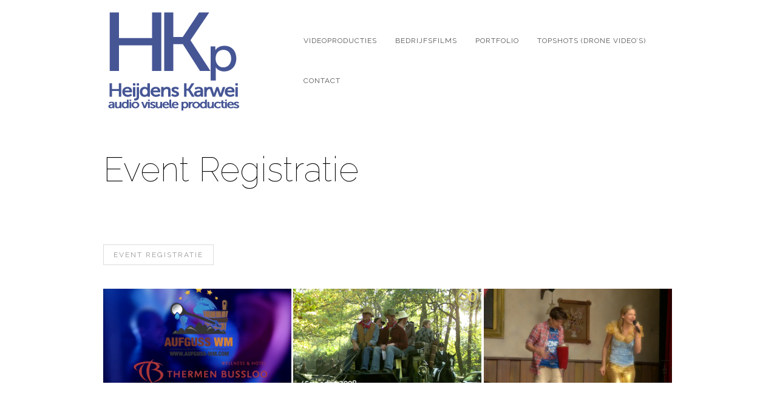

--- FILE ---
content_type: text/html; charset=UTF-8
request_url: https://heijdenskarwei.nl/filter/event-registratie/
body_size: 11981
content:
<!DOCTYPE html>
<!--[if lt IE 7 ]><html class="ie ie6" lang="lang="nl""> <![endif]-->
<!--[if IE 7 ]><html class="ie ie7" lang="lang="nl""> <![endif]-->
<!--[if IE 8 ]><html class="ie ie8" lang="lang="nl""> <![endif]-->
<!--[if (gte IE 9)|!(IE)]><!-->
<html lang="nl" class="no-js">
<!--<![endif]-->
<head>

<!-- Basic Page Needs
  ================================================== -->
<meta http-equiv="Content-Type" content="text/html; charset=UTF-8" />


<title>
Event Registratie Archieven | Heijdens karwei audio visueelHeijdens karwei audio visueel</title>


    <!-- Embed Google Web Fonts Via API -->
    <script type='text/javascript'>
          WebFontConfig = {
            google: { families: [ "Raleway:400", "Raleway:100", "Raleway:300", "Raleway:300", "Raleway:700", "Raleway:300", "Raleway:700", "Raleway:400" ] }   };
          (function() {
            var wf = document.createElement('script');
            wf.src = ('https:' == document.location.protocol ? 'https' : 'http') +
                '://ajax.googleapis.com/ajax/libs/webfont/1/webfont.js';
            wf.type = 'text/javascript';
            wf.async = 'true';
            var s = document.getElementsByTagName('script')[0];
            s.parentNode.insertBefore(wf, s);
          })();
    </script>
<!-- Theme Stylesheet
  ================================================== -->
<link href="https://heijdenskarwei.nl/wp-content/themes/gridstack/style.css?ver=1.09" rel="stylesheet" type="text/css" media="all" />

<!-- Mobile Specific Metas
  ================================================== -->
<meta name="viewport" content="width=device-width, initial-scale=1, maximum-scale=1"/>

<meta name='robots' content='index, follow, max-image-preview:large, max-snippet:-1, max-video-preview:-1' />

	<!-- This site is optimized with the Yoast SEO plugin v20.1 - https://yoast.com/wordpress/plugins/seo/ -->
	<link rel="canonical" href="https://heijdenskarwei.nl/filter/event-registratie/" />
	<meta property="og:locale" content="nl_NL" />
	<meta property="og:type" content="article" />
	<meta property="og:title" content="Event Registratie Archieven | Heijdens karwei audio visueel" />
	<meta property="og:url" content="https://heijdenskarwei.nl/filter/event-registratie/" />
	<meta property="og:site_name" content="Heijdens karwei audio visueel" />
	<script type="application/ld+json" class="yoast-schema-graph">{"@context":"https://schema.org","@graph":[{"@type":"CollectionPage","@id":"https://heijdenskarwei.nl/filter/event-registratie/","url":"https://heijdenskarwei.nl/filter/event-registratie/","name":"Event Registratie Archieven | Heijdens karwei audio visueel","isPartOf":{"@id":"https://heijdenskarwei.nl/#website"},"primaryImageOfPage":{"@id":"https://heijdenskarwei.nl/filter/event-registratie/#primaryimage"},"image":{"@id":"https://heijdenskarwei.nl/filter/event-registratie/#primaryimage"},"thumbnailUrl":"https://heijdenskarwei.nl/wp-content/uploads/Schermafbeelding-2015-01-22-om-21.28.25.png","breadcrumb":{"@id":"https://heijdenskarwei.nl/filter/event-registratie/#breadcrumb"},"inLanguage":"nl"},{"@type":"ImageObject","inLanguage":"nl","@id":"https://heijdenskarwei.nl/filter/event-registratie/#primaryimage","url":"https://heijdenskarwei.nl/wp-content/uploads/Schermafbeelding-2015-01-22-om-21.28.25.png","contentUrl":"https://heijdenskarwei.nl/wp-content/uploads/Schermafbeelding-2015-01-22-om-21.28.25.png","width":1570,"height":890},{"@type":"BreadcrumbList","@id":"https://heijdenskarwei.nl/filter/event-registratie/#breadcrumb","itemListElement":[{"@type":"ListItem","position":1,"name":"Home","item":"https://heijdenskarwei.nl/"},{"@type":"ListItem","position":2,"name":"Event Registratie"}]},{"@type":"WebSite","@id":"https://heijdenskarwei.nl/#website","url":"https://heijdenskarwei.nl/","name":"Heijdens karwei audio visueel","description":"Denkt beeldig!","publisher":{"@id":"https://heijdenskarwei.nl/#organization"},"potentialAction":[{"@type":"SearchAction","target":{"@type":"EntryPoint","urlTemplate":"https://heijdenskarwei.nl/?s={search_term_string}"},"query-input":"required name=search_term_string"}],"inLanguage":"nl"},{"@type":"Organization","@id":"https://heijdenskarwei.nl/#organization","name":"Heijdens karwei producties","url":"https://heijdenskarwei.nl/","logo":{"@type":"ImageObject","inLanguage":"nl","@id":"https://heijdenskarwei.nl/#/schema/logo/image/","url":"https://heijdenskarwei.nl/wp-content/uploads/Hkp-Logo2015-met-tekst.png","contentUrl":"https://heijdenskarwei.nl/wp-content/uploads/Hkp-Logo2015-met-tekst.png","width":1,"height":1,"caption":"Heijdens karwei producties"},"image":{"@id":"https://heijdenskarwei.nl/#/schema/logo/image/"},"sameAs":["https://www.facebook.com/HeijdensKarwei","https://www.linkedin.com/hp/?dnr=DAeVQxV2ssJ-HFOFEYhuZT85snD07yWy_Ft"]}]}</script>
	<!-- / Yoast SEO plugin. -->


<link rel="alternate" type="application/rss+xml" title="Heijdens karwei audio visueel &raquo; feed" href="https://heijdenskarwei.nl/feed/" />
<link rel="alternate" type="application/rss+xml" title="Heijdens karwei audio visueel &raquo; reactiesfeed" href="https://heijdenskarwei.nl/comments/feed/" />
<link rel="alternate" type="application/rss+xml" title="Feed Heijdens karwei audio visueel &raquo; Event Registratie Filter" href="https://heijdenskarwei.nl/filter/event-registratie/feed/" />
		<!-- This site uses the Google Analytics by ExactMetrics plugin v7.23.1 - Using Analytics tracking - https://www.exactmetrics.com/ -->
		<!-- Opmerking: ExactMetrics is momenteel niet geconfigureerd op deze site. De site eigenaar moet authenticeren met Google Analytics in de ExactMetrics instellingen scherm. -->
					<!-- No tracking code set -->
				<!-- / Google Analytics by ExactMetrics -->
		<script type="text/javascript">
window._wpemojiSettings = {"baseUrl":"https:\/\/s.w.org\/images\/core\/emoji\/14.0.0\/72x72\/","ext":".png","svgUrl":"https:\/\/s.w.org\/images\/core\/emoji\/14.0.0\/svg\/","svgExt":".svg","source":{"concatemoji":"https:\/\/heijdenskarwei.nl\/wp-includes\/js\/wp-emoji-release.min.js?ver=6.1.9"}};
/*! This file is auto-generated */
!function(e,a,t){var n,r,o,i=a.createElement("canvas"),p=i.getContext&&i.getContext("2d");function s(e,t){var a=String.fromCharCode,e=(p.clearRect(0,0,i.width,i.height),p.fillText(a.apply(this,e),0,0),i.toDataURL());return p.clearRect(0,0,i.width,i.height),p.fillText(a.apply(this,t),0,0),e===i.toDataURL()}function c(e){var t=a.createElement("script");t.src=e,t.defer=t.type="text/javascript",a.getElementsByTagName("head")[0].appendChild(t)}for(o=Array("flag","emoji"),t.supports={everything:!0,everythingExceptFlag:!0},r=0;r<o.length;r++)t.supports[o[r]]=function(e){if(p&&p.fillText)switch(p.textBaseline="top",p.font="600 32px Arial",e){case"flag":return s([127987,65039,8205,9895,65039],[127987,65039,8203,9895,65039])?!1:!s([55356,56826,55356,56819],[55356,56826,8203,55356,56819])&&!s([55356,57332,56128,56423,56128,56418,56128,56421,56128,56430,56128,56423,56128,56447],[55356,57332,8203,56128,56423,8203,56128,56418,8203,56128,56421,8203,56128,56430,8203,56128,56423,8203,56128,56447]);case"emoji":return!s([129777,127995,8205,129778,127999],[129777,127995,8203,129778,127999])}return!1}(o[r]),t.supports.everything=t.supports.everything&&t.supports[o[r]],"flag"!==o[r]&&(t.supports.everythingExceptFlag=t.supports.everythingExceptFlag&&t.supports[o[r]]);t.supports.everythingExceptFlag=t.supports.everythingExceptFlag&&!t.supports.flag,t.DOMReady=!1,t.readyCallback=function(){t.DOMReady=!0},t.supports.everything||(n=function(){t.readyCallback()},a.addEventListener?(a.addEventListener("DOMContentLoaded",n,!1),e.addEventListener("load",n,!1)):(e.attachEvent("onload",n),a.attachEvent("onreadystatechange",function(){"complete"===a.readyState&&t.readyCallback()})),(e=t.source||{}).concatemoji?c(e.concatemoji):e.wpemoji&&e.twemoji&&(c(e.twemoji),c(e.wpemoji)))}(window,document,window._wpemojiSettings);
</script>
<style type="text/css">
img.wp-smiley,
img.emoji {
	display: inline !important;
	border: none !important;
	box-shadow: none !important;
	height: 1em !important;
	width: 1em !important;
	margin: 0 0.07em !important;
	vertical-align: -0.1em !important;
	background: none !important;
	padding: 0 !important;
}
</style>
	<!--[if IE 8]>
<link rel='stylesheet' id='ie8-css' href='https://heijdenskarwei.nl/wp-content/themes/gridstack/css/ie8.css?ver=ie8' type='text/css' media='all' />
<![endif]-->
<link rel='stylesheet' id='wp-block-library-css' href='https://heijdenskarwei.nl/wp-includes/css/dist/block-library/style.min.css?ver=6.1.9' type='text/css' media='all' />
<style id='b3dviewer-modelviewer-style-inline-css' type='text/css'>
.b3dviewer-wrapper{height:100%;max-width:100%;min-width:150px;width:100%}.b3dviewer-wrapper:fullscreen{background:#fff}.b3dviewer .activate_ar{background-color:#fff;border:none;border-radius:4px;position:absolute;right:16px;top:16px}.b3dviewer aligncenter{text-align:left}.b3dviewer-wrapper model-viewer{height:100%;position:relative;width:100%}.b3dviewer-wrapper .slider{bottom:16px;overflow:hidden;position:absolute;text-align:center;width:-moz-fit-content;width:fit-content}.b3dviewer-wrapper *{box-sizing:border-box}.b3dviewer-wrapper .slides{display:flex;overflow-x:auto;scroll-behavior:smooth;scroll-snap-type:x mandatory;-webkit-overflow-scrolling:touch;margin-left:10px;overflow-y:hidden}.modelThumbs .selected,.slides .slide.selected{border:2px solid #b3b3b3}.slideController{align-items:center;display:flex;justify-content:space-between;position:absolute;top:50%;width:100%}.slideController .arrow-left,.slideController .arrow-right{cursor:pointer}.slideController .arrow-left.disabled,.slideController .arrow-right.disabled{cursor:not-allowed;opacity:.3}.slides .slide{background-color:#fff;background-position:50%;background-repeat:no-repeat;background-size:contain;border:none;border-radius:5px;cursor:pointer;display:flex;flex-shrink:0;height:90px;margin-right:10px;padding:5px;scroll-snap-align:start;width:90px}@media(max-width:576px){.slides .slide{height:60px;width:60px}}.slides .slide-number{background:#ebebeb;text-align:center}.slides .slide-number span{color:#666;font-size:65px;margin:auto;text-align:center}.b3dviewer-wrapper .slide img{border-radius:5px;width:100%}.b3dviewer-wrapper .slide img,.modelViewerBlock .woocommerce .bp_model_parent.b3dviewer-wrapper img,.woocommerce div.product div.images img{height:100%;-o-object-fit:cover;object-fit:cover}.bp_model_parent{max-width:100%}.bp_model_parent .DMC canvas{pointer-events:none}.bp_model_parent:fullscreen{height:100vh}.bp_model_parent:fullscreen .online_3d_viewer{height:100vh!important;width:100vw!important}.online_3d_viewer{align-items:center;display:flex;flex-direction:column;justify-content:center;max-width:100%}.online_3d_viewer div:last-child{text-align:center;vertical-align:center}#openBtn{bottom:10px;box-sizing:border-box;padding:5px;right:10px}#closeBtn,#openBtn{position:absolute;z-index:999999;fill:#333;background:#fff;border-radius:2px;cursor:pointer}#closeBtn{display:none;right:20px;top:10px}.b3dviewer .fullscreen #closeBtn{display:block}.modelViewerBlock,.modelViewerBlock.b3dviewer{max-width:100%}.modelViewerBlock .alignend,.modelViewerBlock .alignright,.modelViewerBlock.b3dviewer .alignend,.modelViewerBlock.b3dviewer .alignright{float:none;margin-left:auto}.modelViewerBlock .aligncenter,.modelViewerBlock.b3dviewer .aligncenter{margin-left:auto;margin-right:auto}.modelViewerBlock .alignleft,.modelViewerBlock .alignstart,.modelViewerBlock.b3dviewer .alignleft,.modelViewerBlock.b3dviewer .alignstart{float:none;margin-right:auto}.modelViewerBlock .fullscreen,.modelViewerBlock.b3dviewer .fullscreen{animation-duration:.5s;animation-name:fullscreen;background:#fff;height:100vh!important;left:0;position:fixed;top:0;width:100vw!important;z-index:99999}.modelViewerBlock #openBtn,.modelViewerBlock.b3dviewer #openBtn{display:none}@media screen and (max-width:768px){.modelViewerBlock #openBtn,.modelViewerBlock.b3dviewer #openBtn{display:block}}.modelViewerBlock .bp_model_parent:fullscreen #openBtn,.modelViewerBlock.b3dviewer .bp_model_parent:fullscreen #openBtn{display:none}.modelViewerBlock .bp_model_parent:fullscreen #closeBtn,.modelViewerBlock.b3dviewer .bp_model_parent:fullscreen #closeBtn{display:block}.modelViewerBlock #default-poster,.modelViewerBlock.b3dviewer #default-poster{background-color:transparent;background-size:cover;border:none;height:100%;outline:none;width:100%}.modelViewerBlock .modelThumbs,.modelViewerBlock.b3dviewer .modelThumbs{display:flex;flex-wrap:wrap;gap:10px;margin-top:10px;max-width:100%}.modelViewerBlock .modelThumbs .thumbsItem,.modelViewerBlock.b3dviewer .modelThumbs .thumbsItem{cursor:pointer;height:80px;width:100px}.b3dviewer-wrapper .select{background:#fff;border-radius:3px;display:inline-block;margin-left:5px;margin-top:5px;padding:5px 12px}.b3dviewer-wrapper .select select{display:inline-block;padding:0 24px 0 8px;width:auto}.percentageWrapper .overlay{background:rgba(51,51,51,.631);height:100%;left:0;position:absolute;top:0;width:100%}.percentageWrapper .percentage{color:#fff;left:50%;position:absolute;top:50%;transform:translate(-50%,-50%)}.b3dviewer .fullscreen model-viewer{height:100%!important}model-viewer.hide_progressbar::part(default-progress-bar){display:none}.woocommerce-page #content .ast-woocommerce-container div.product .b3dviewer_woo_wrapper div.images,.woocommerce-page .b3dviewer_woo_wrapper .b3dviewer.woocommerce,.woocommerce-page .b3dviewer_woo_wrapper .woocommerce-product-gallery.images,.woocommerce-product-gallery.images .b3dviewer.woocommerce{width:100%}.woocommerce #content div.product .product-summary-wrapper div.images:not(.avada-product-gallery){width:48%}.woocommerce #content div.product .owp-product-nav-wrap+div.images{width:52%}div#st-primary-content .product.type-product .woocommerce-product-gallery.images.images{width:44%}.b3dviewer_woo_wrapper{display:flex;flex-direction:column;float:left;width:48%}.woocommerce-page .product .b3dviewer.woocommerce:not(.b3dviewer_woo_wrapper .b3dviewer.woocommerce){float:left;width:48%}#animations{font-size:16px}.b3dviewer-wrapper .select{display:none;margin-right:10px}.b3dviewer-wrapper .select select{margin-left:10px}.fullscreen .online_3d_viewer,.fullscreen canvas{height:100%!important;width:100%!important}.woocommerce-product-gallery.woocommerce-product-gallery--with-images:not(.avada-product-gallery){display:flex;flex-direction:column}.woocommerce #content div.product div.images.avada-product-gallery{display:block!important;float:left;width:500px}.theme-woodmart .woocommerce-product-gallery.woocommerce-product-gallery--with-images{flex-direction:row}.modelViewerBlock #default-poster{pointer-events:none}@media only screen and (min-width:768px){.woocommerce #content .shoptimizer-archive div.product div.images{width:60%}}.bp3dv-model-main{bottom:0;left:0;overflow:hidden;right:0;text-align:center;top:0;-webkit-overflow-scrolling:touch;display:none;opacity:0;outline:0;overflow-x:hidden;overflow-y:auto;transition:opacity .15s linear,z-index .15;z-index:-1}.bp3dv-model-main:target{z-index:99999}.bp3dv-model-main:target,.model-open{height:auto;opacity:1;overflow:hidden;position:fixed}.model-open{display:block;z-index:9999999}.bp3dv-model-inner{display:inline-block;margin:30px auto;max-width:90%;transform:translateY(-25%);transition:transform .3s ease-out;vertical-align:middle;width:900px}.bp3dv-model-wrap{background-clip:padding-box;background-color:#fff;border:1px solid #999;border:1px solid rgba(0,0,0,.2);border-radius:6px;box-shadow:0 3px 9px rgba(0,0,0,.5);box-sizing:border-box;display:block;max-height:calc(100vh - 70px);outline:0;padding:20px;position:relative;text-align:left;width:100%}.bp3dv-model-main:target,.model-open .bp3dv-model-inner{position:relative;transform:translate(0);z-index:9999}.bp3dv-model-main:target,.model-open .bg-overlay{background:rgba(0,0,0,.8);position:fixed;z-index:99}.bg-overlay{background:transparent;bottom:0;height:100vh;left:0;right:0;top:0;transition:background .15s linear;width:100%;z-index:0}.close-btn{color:#fff;cursor:pointer;font-family:none;font-size:30px;font-weight:700;line-height:135%;position:absolute;right:-15px;top:-35px;z-index:99}@media screen and (min-width:800px){.bp3dv-model-main:before{content:"";display:inline-block;height:auto;height:100%;margin-right:0;vertical-align:middle}}@media screen and (max-width:799px){.bp3dv-model-inner{margin-top:45px}}.bp3dv_a_popup_opener{position:relative}.bp3dv_a_popup_opener:before{content:"";cursor:pointer;display:inline-block;height:100%;position:absolute;width:100%;z-index:9999}.bp3dv_play_icon:before{color:#fff;content:"";font-family:FontAwesome;font-size:100px;height:auto;left:50%;opacity:.8;position:absolute;text-shadow:0 0 30px rgba(0,0,0,.5);top:50%;transform:translate(-50%,-50%);-webkit-transform:translate(-50%,-50%);width:auto}.bp3dv_play_icon:before:hover:before{color:#eee}.bp3d_custom_selector_models{height:0;overflow:hidden}.single-product #main-content>.clearfix,.single-product.et_pb_pagebuilder_layout .clearfix>.woocommerce-product-gallery{display:none}.woocommerce-product-gallery .position_top{margin-bottom:10px}.woocommerce-product-gallery .position_bottom{margin-top:10px}.type-product.product .product-summary-wrapper .product-modal-wrap .woocommerce-product-gallery.images{display:block}.modelViewerBlock .view_3d,.modelViewerBlock .view_img{display:none}.modelViewerBlock .position-bottom-left,.modelViewerBlock .position-bottom-right,.modelViewerBlock .position-top-left,.modelViewerBlock .position-top-right{display:flex;flex-direction:column;gap:10px;position:absolute}.modelViewerBlock .position-bottom-left{bottom:10px;left:10px}.modelViewerBlock .position-bottom-right{bottom:10px;right:10px}.modelViewerBlock .position-top-right{right:10px;top:10px}.modelViewerBlock .position-top-left{left:10px;top:10px}.modelViewerBlock .fullscreen-close{display:none}.modelViewerBlock .b3dviewer-wrapper.fullscreen .fullscreen-close{display:block}.modelViewerBlock .bp_model_parent:fullscreen .fullscreen-close{display:block}.modelViewerBlock .bp_model_parent:fullscreen .fullscreen-open{display:none}.modelViewerBlock .control-btn{background:#fff;border:1px solid #e8e8e8;border-radius:5px;box-sizing:border-box;cursor:pointer;height:35px;padding:4px;width:35px;z-index:999}.modelViewerBlock .ar-qrcode{display:flex}.modelViewerBlock .ar-qrcode .qr-content{align-items:center;background:#fff;border:1px solid #e8e8e8;border-radius:5px;bottom:0;box-sizing:border-box;display:none;flex-direction:column;font-size:12px;justify-content:center;left:45px;overflow:hidden;padding-top:10px;position:absolute;text-align:center;transition:all .3s ease-in-out;width:145px;z-index:999}.modelViewerBlock .ar-qrcode .qr-content p{line-height:normal;margin:0 10px}.modelViewerBlock .ar-qrcode .close{display:none}.modelViewerBlock .ar-qrcode.active .qr-content{display:flex;width:100px}.modelViewerBlock .ar-qrcode.active .ar-qr-opener{display:none}.modelViewerBlock .ar-qrcode.active .close{display:block}.modelViewerBlock .hotspot{background-color:#fff;border:none;border-radius:10px;box-sizing:border-box;display:block;height:20px;padding:0;pointer-events:none;width:20px}.modelViewerBlock .view-button{background:#fff;border:none;border-radius:4px;box-shadow:0 2px 4px rgba(0,0,0,.25);box-sizing:border-box;color:rgba(0,0,0,.8);display:block;font-family:Futura,Helvetica Neue,sans-serif;font-size:12px;font-weight:700;max-width:128px;outline:none;overflow-wrap:break-word;padding:10px;position:absolute;transform:translate3d(-50%,-50%,0);width:-moz-max-content;width:max-content}.modelViewerBlock .annotation{background-color:#fff;border:1px solid #e8e8e8;border-radius:10px;color:#222;max-width:-moz-max-content;max-width:max-content;padding:6px 9px;position:absolute;transform:translate(10px,10px);white-space:pre-wrap;width:200px}.modelViewerBlock .style-1.view-button{height:-moz-max-content;height:max-content;padding:6px 9px;width:-moz-max-content;width:max-content}.modelViewerBlock .style-2 .annotation{left:10px;top:22px}.modelViewerBlock .style-2.view-button{border-radius:50px;padding:6px 9px}.modelViewerBlock .style-3 .annotation,.modelViewerBlock .style-4 .annotation{display:none;left:10px;top:20px}.modelViewerBlock .style-3.view-button,.modelViewerBlock .style-4.view-button{border-radius:50px;padding:6px 9px}.modelViewerBlock .style-3.view-button:hover .annotation,.modelViewerBlock .style-4.view-button:hover .annotation{display:block}.modelViewerBlock .style-4.view-button{background-color:transparent;padding:0}.modelViewerBlock .style-4 .hotspot-icon{background:#fff;border-radius:50px;height:24px;width:24px}.productListItem{background:hsla(0,0%,87%,.118);height:100%;left:0;overflow:hidden;position:absolute;top:0;width:100%;z-index:1}.productListItem .b3dviewer-wrapper{visibility:hidden}.productListItem .cameraBtn{display:none}.productListItem .view_3d,.productListItem .view_img{bottom:10px;position:absolute;right:10px}.productListItem .view_img{right:10px;top:10px}.productListItem .view_3d{display:block}.productListItem.active .b3dviewer-wrapper{visibility:visible}.productListItem.active .view_3d{display:none}.productListItem.active .view_img{display:block;z-index:999}.woocommerce div.product div.images .bp3d_slick_model_container img{display:none}#bp3d-viewer-1 .b3dviewer-wrapper.fullscreen{height:100vh;left:0;overflow:hidden;position:fixed;top:0;width:100vw;z-index:999}@media screen and (max-width:768px){.bluePlaylist{height:auto!important;max-height:-moz-fit-content!important;max-height:fit-content!important}}

</style>
<link rel='stylesheet' id='bp3d-custom-style-css' href='https://heijdenskarwei.nl/wp-content/plugins/3d-viewer/public/css/custom-style.css?ver=1.8.3' type='text/css' media='all' />
<link rel='stylesheet' id='wp-components-css' href='https://heijdenskarwei.nl/wp-includes/css/dist/components/style.min.css?ver=6.1.9' type='text/css' media='all' />
<link rel='stylesheet' id='wp-block-editor-css' href='https://heijdenskarwei.nl/wp-includes/css/dist/block-editor/style.min.css?ver=6.1.9' type='text/css' media='all' />
<link rel='stylesheet' id='wp-nux-css' href='https://heijdenskarwei.nl/wp-includes/css/dist/nux/style.min.css?ver=6.1.9' type='text/css' media='all' />
<link rel='stylesheet' id='wp-reusable-blocks-css' href='https://heijdenskarwei.nl/wp-includes/css/dist/reusable-blocks/style.min.css?ver=6.1.9' type='text/css' media='all' />
<link rel='stylesheet' id='wp-editor-css' href='https://heijdenskarwei.nl/wp-includes/css/dist/editor/style.min.css?ver=6.1.9' type='text/css' media='all' />
<link rel='stylesheet' id='countdown_timer_block-cgb-style-css-css' href='https://heijdenskarwei.nl/wp-content/plugins/countdown-timer-block/dist/blocks.style.build.css?ver=6.1.9' type='text/css' media='all' />
<link rel='stylesheet' id='fdcountcss-css' href='https://heijdenskarwei.nl/wp-content/plugins/countdown-timer-block/build/assets/css/fdwpflipclock.css?ver=6.1.9' type='text/css' media='all' />
<link rel='stylesheet' id='font-awesome-css' href='https://heijdenskarwei.nl/wp-content/plugins/contact-widgets/assets/css/font-awesome.min.css?ver=4.7.0' type='text/css' media='all' />
<link rel='stylesheet' id='classic-theme-styles-css' href='https://heijdenskarwei.nl/wp-includes/css/classic-themes.min.css?ver=1' type='text/css' media='all' />
<style id='global-styles-inline-css' type='text/css'>
body{--wp--preset--color--black: #000000;--wp--preset--color--cyan-bluish-gray: #abb8c3;--wp--preset--color--white: #ffffff;--wp--preset--color--pale-pink: #f78da7;--wp--preset--color--vivid-red: #cf2e2e;--wp--preset--color--luminous-vivid-orange: #ff6900;--wp--preset--color--luminous-vivid-amber: #fcb900;--wp--preset--color--light-green-cyan: #7bdcb5;--wp--preset--color--vivid-green-cyan: #00d084;--wp--preset--color--pale-cyan-blue: #8ed1fc;--wp--preset--color--vivid-cyan-blue: #0693e3;--wp--preset--color--vivid-purple: #9b51e0;--wp--preset--gradient--vivid-cyan-blue-to-vivid-purple: linear-gradient(135deg,rgba(6,147,227,1) 0%,rgb(155,81,224) 100%);--wp--preset--gradient--light-green-cyan-to-vivid-green-cyan: linear-gradient(135deg,rgb(122,220,180) 0%,rgb(0,208,130) 100%);--wp--preset--gradient--luminous-vivid-amber-to-luminous-vivid-orange: linear-gradient(135deg,rgba(252,185,0,1) 0%,rgba(255,105,0,1) 100%);--wp--preset--gradient--luminous-vivid-orange-to-vivid-red: linear-gradient(135deg,rgba(255,105,0,1) 0%,rgb(207,46,46) 100%);--wp--preset--gradient--very-light-gray-to-cyan-bluish-gray: linear-gradient(135deg,rgb(238,238,238) 0%,rgb(169,184,195) 100%);--wp--preset--gradient--cool-to-warm-spectrum: linear-gradient(135deg,rgb(74,234,220) 0%,rgb(151,120,209) 20%,rgb(207,42,186) 40%,rgb(238,44,130) 60%,rgb(251,105,98) 80%,rgb(254,248,76) 100%);--wp--preset--gradient--blush-light-purple: linear-gradient(135deg,rgb(255,206,236) 0%,rgb(152,150,240) 100%);--wp--preset--gradient--blush-bordeaux: linear-gradient(135deg,rgb(254,205,165) 0%,rgb(254,45,45) 50%,rgb(107,0,62) 100%);--wp--preset--gradient--luminous-dusk: linear-gradient(135deg,rgb(255,203,112) 0%,rgb(199,81,192) 50%,rgb(65,88,208) 100%);--wp--preset--gradient--pale-ocean: linear-gradient(135deg,rgb(255,245,203) 0%,rgb(182,227,212) 50%,rgb(51,167,181) 100%);--wp--preset--gradient--electric-grass: linear-gradient(135deg,rgb(202,248,128) 0%,rgb(113,206,126) 100%);--wp--preset--gradient--midnight: linear-gradient(135deg,rgb(2,3,129) 0%,rgb(40,116,252) 100%);--wp--preset--duotone--dark-grayscale: url('#wp-duotone-dark-grayscale');--wp--preset--duotone--grayscale: url('#wp-duotone-grayscale');--wp--preset--duotone--purple-yellow: url('#wp-duotone-purple-yellow');--wp--preset--duotone--blue-red: url('#wp-duotone-blue-red');--wp--preset--duotone--midnight: url('#wp-duotone-midnight');--wp--preset--duotone--magenta-yellow: url('#wp-duotone-magenta-yellow');--wp--preset--duotone--purple-green: url('#wp-duotone-purple-green');--wp--preset--duotone--blue-orange: url('#wp-duotone-blue-orange');--wp--preset--font-size--small: 13px;--wp--preset--font-size--medium: 20px;--wp--preset--font-size--large: 36px;--wp--preset--font-size--x-large: 42px;--wp--preset--spacing--20: 0.44rem;--wp--preset--spacing--30: 0.67rem;--wp--preset--spacing--40: 1rem;--wp--preset--spacing--50: 1.5rem;--wp--preset--spacing--60: 2.25rem;--wp--preset--spacing--70: 3.38rem;--wp--preset--spacing--80: 5.06rem;}:where(.is-layout-flex){gap: 0.5em;}body .is-layout-flow > .alignleft{float: left;margin-inline-start: 0;margin-inline-end: 2em;}body .is-layout-flow > .alignright{float: right;margin-inline-start: 2em;margin-inline-end: 0;}body .is-layout-flow > .aligncenter{margin-left: auto !important;margin-right: auto !important;}body .is-layout-constrained > .alignleft{float: left;margin-inline-start: 0;margin-inline-end: 2em;}body .is-layout-constrained > .alignright{float: right;margin-inline-start: 2em;margin-inline-end: 0;}body .is-layout-constrained > .aligncenter{margin-left: auto !important;margin-right: auto !important;}body .is-layout-constrained > :where(:not(.alignleft):not(.alignright):not(.alignfull)){max-width: var(--wp--style--global--content-size);margin-left: auto !important;margin-right: auto !important;}body .is-layout-constrained > .alignwide{max-width: var(--wp--style--global--wide-size);}body .is-layout-flex{display: flex;}body .is-layout-flex{flex-wrap: wrap;align-items: center;}body .is-layout-flex > *{margin: 0;}:where(.wp-block-columns.is-layout-flex){gap: 2em;}.has-black-color{color: var(--wp--preset--color--black) !important;}.has-cyan-bluish-gray-color{color: var(--wp--preset--color--cyan-bluish-gray) !important;}.has-white-color{color: var(--wp--preset--color--white) !important;}.has-pale-pink-color{color: var(--wp--preset--color--pale-pink) !important;}.has-vivid-red-color{color: var(--wp--preset--color--vivid-red) !important;}.has-luminous-vivid-orange-color{color: var(--wp--preset--color--luminous-vivid-orange) !important;}.has-luminous-vivid-amber-color{color: var(--wp--preset--color--luminous-vivid-amber) !important;}.has-light-green-cyan-color{color: var(--wp--preset--color--light-green-cyan) !important;}.has-vivid-green-cyan-color{color: var(--wp--preset--color--vivid-green-cyan) !important;}.has-pale-cyan-blue-color{color: var(--wp--preset--color--pale-cyan-blue) !important;}.has-vivid-cyan-blue-color{color: var(--wp--preset--color--vivid-cyan-blue) !important;}.has-vivid-purple-color{color: var(--wp--preset--color--vivid-purple) !important;}.has-black-background-color{background-color: var(--wp--preset--color--black) !important;}.has-cyan-bluish-gray-background-color{background-color: var(--wp--preset--color--cyan-bluish-gray) !important;}.has-white-background-color{background-color: var(--wp--preset--color--white) !important;}.has-pale-pink-background-color{background-color: var(--wp--preset--color--pale-pink) !important;}.has-vivid-red-background-color{background-color: var(--wp--preset--color--vivid-red) !important;}.has-luminous-vivid-orange-background-color{background-color: var(--wp--preset--color--luminous-vivid-orange) !important;}.has-luminous-vivid-amber-background-color{background-color: var(--wp--preset--color--luminous-vivid-amber) !important;}.has-light-green-cyan-background-color{background-color: var(--wp--preset--color--light-green-cyan) !important;}.has-vivid-green-cyan-background-color{background-color: var(--wp--preset--color--vivid-green-cyan) !important;}.has-pale-cyan-blue-background-color{background-color: var(--wp--preset--color--pale-cyan-blue) !important;}.has-vivid-cyan-blue-background-color{background-color: var(--wp--preset--color--vivid-cyan-blue) !important;}.has-vivid-purple-background-color{background-color: var(--wp--preset--color--vivid-purple) !important;}.has-black-border-color{border-color: var(--wp--preset--color--black) !important;}.has-cyan-bluish-gray-border-color{border-color: var(--wp--preset--color--cyan-bluish-gray) !important;}.has-white-border-color{border-color: var(--wp--preset--color--white) !important;}.has-pale-pink-border-color{border-color: var(--wp--preset--color--pale-pink) !important;}.has-vivid-red-border-color{border-color: var(--wp--preset--color--vivid-red) !important;}.has-luminous-vivid-orange-border-color{border-color: var(--wp--preset--color--luminous-vivid-orange) !important;}.has-luminous-vivid-amber-border-color{border-color: var(--wp--preset--color--luminous-vivid-amber) !important;}.has-light-green-cyan-border-color{border-color: var(--wp--preset--color--light-green-cyan) !important;}.has-vivid-green-cyan-border-color{border-color: var(--wp--preset--color--vivid-green-cyan) !important;}.has-pale-cyan-blue-border-color{border-color: var(--wp--preset--color--pale-cyan-blue) !important;}.has-vivid-cyan-blue-border-color{border-color: var(--wp--preset--color--vivid-cyan-blue) !important;}.has-vivid-purple-border-color{border-color: var(--wp--preset--color--vivid-purple) !important;}.has-vivid-cyan-blue-to-vivid-purple-gradient-background{background: var(--wp--preset--gradient--vivid-cyan-blue-to-vivid-purple) !important;}.has-light-green-cyan-to-vivid-green-cyan-gradient-background{background: var(--wp--preset--gradient--light-green-cyan-to-vivid-green-cyan) !important;}.has-luminous-vivid-amber-to-luminous-vivid-orange-gradient-background{background: var(--wp--preset--gradient--luminous-vivid-amber-to-luminous-vivid-orange) !important;}.has-luminous-vivid-orange-to-vivid-red-gradient-background{background: var(--wp--preset--gradient--luminous-vivid-orange-to-vivid-red) !important;}.has-very-light-gray-to-cyan-bluish-gray-gradient-background{background: var(--wp--preset--gradient--very-light-gray-to-cyan-bluish-gray) !important;}.has-cool-to-warm-spectrum-gradient-background{background: var(--wp--preset--gradient--cool-to-warm-spectrum) !important;}.has-blush-light-purple-gradient-background{background: var(--wp--preset--gradient--blush-light-purple) !important;}.has-blush-bordeaux-gradient-background{background: var(--wp--preset--gradient--blush-bordeaux) !important;}.has-luminous-dusk-gradient-background{background: var(--wp--preset--gradient--luminous-dusk) !important;}.has-pale-ocean-gradient-background{background: var(--wp--preset--gradient--pale-ocean) !important;}.has-electric-grass-gradient-background{background: var(--wp--preset--gradient--electric-grass) !important;}.has-midnight-gradient-background{background: var(--wp--preset--gradient--midnight) !important;}.has-small-font-size{font-size: var(--wp--preset--font-size--small) !important;}.has-medium-font-size{font-size: var(--wp--preset--font-size--medium) !important;}.has-large-font-size{font-size: var(--wp--preset--font-size--large) !important;}.has-x-large-font-size{font-size: var(--wp--preset--font-size--x-large) !important;}
.wp-block-navigation a:where(:not(.wp-element-button)){color: inherit;}
:where(.wp-block-columns.is-layout-flex){gap: 2em;}
.wp-block-pullquote{font-size: 1.5em;line-height: 1.6;}
</style>
<link rel='stylesheet' id='titan-adminbar-styles-css' href='https://heijdenskarwei.nl/wp-content/plugins/anti-spam/assets/css/admin-bar.css?ver=7.3.5' type='text/css' media='all' />
<link rel='stylesheet' id='social-widget-css' href='https://heijdenskarwei.nl/wp-content/plugins/social-media-widget/social_widget.css?ver=6.1.9' type='text/css' media='all' />
<link rel='stylesheet' id='themewich-shortcodes-css' href='https://heijdenskarwei.nl/wp-content/plugins/themewich-shortcodes/css/themewich-shortcodes.css?ver=6.1.9' type='text/css' media='all' />
<link rel='stylesheet' id='lightboxStyle-css' href='https://heijdenskarwei.nl/wp-content/plugins/lightbox-plus/css/shadowfax/colorbox.min.css?ver=2.7.2' type='text/css' media='screen' />
<script type='text/javascript' src='https://heijdenskarwei.nl/wp-includes/js/jquery/jquery.min.js?ver=3.6.1' id='jquery-core-js'></script>
<script type='text/javascript' src='https://heijdenskarwei.nl/wp-includes/js/jquery/jquery-migrate.min.js?ver=3.3.2' id='jquery-migrate-js'></script>
<script type='text/javascript' src='https://heijdenskarwei.nl/wp-content/themes/gridstack/js/modernizr.custom.min.js?ver=2.6.2' id='modernizr-js'></script>
<script type='text/javascript' src='https://heijdenskarwei.nl/wp-content/themes/gridstack/js/jquery.history.js?ver=1.8b2' id='history-js'></script>
<script type='text/javascript' src='https://heijdenskarwei.nl/wp-content/themes/gridstack/js/jquery.ajaxify.js?ver=1.0.1' id='ajaxify-js'></script>
<link rel="https://api.w.org/" href="https://heijdenskarwei.nl/wp-json/" /><link rel="EditURI" type="application/rsd+xml" title="RSD" href="https://heijdenskarwei.nl/xmlrpc.php?rsd" />
<link rel="wlwmanifest" type="application/wlwmanifest+xml" href="https://heijdenskarwei.nl/wp-includes/wlwmanifest.xml" />
<meta name="generator" content="WordPress 6.1.9" />

<style type="text/css">


/* Print Highlight Background Color
/*-----------------------------------------------------------------------------------*/
.avatar-info .comment-counter,
.categories a:hover, .tagcloud a, .widget .tagcloud a, .single .categories a, .single .sidebar .categories a:hover, 
.tabswrap ul.tabs li a.active, .tabswrap ul.tabs li a:hover, .dark .tabswrap ul.tabs li a:hover, .dark .tabswrap ul.tabs li a.active, 
.pagination a.button.share:hover, #commentsubmit #submit, #cancel-comment-reply-link, .widget .categories a, .button, a.button, .widget a.button, a.more-link, .widget a.more-link, .cancel-reply p a,
.dark .button:hover, .dark a.button:hover, .dark a.more-link:hover, .tw-postshortcode a.more-link, .tw-button, a.tw-button, .tw-pricing-table .featured .tw-pricing-header, 
.gridstack .mejs-controls .mejs-time-rail .mejs-time-buffering, .gridstack .mejs-controls .mejs-time-rail .mejs-time-current, .gridstack .mejs-controls .mejs-volume-button .mejs-volume-slider,
.gridstack .mejs-controls .mejs-volume-button .mejs-volume-slider .mejs-volume-current, .gridstack .mejs-controls .mejs-horizontal-volume-slider .mejs-horizontal-volume-current,
.gridstack .mejs-controls .mejs-horizontal-volume-slider .mejs-horizontal-volume-current  { 
	background: #00a498;
	border-color: #00a498;  
	color:#fff; 
}

/* Print Highlight Color
/*-----------------------------------------------------------------------------------*/
p a, a, .subtitle a, .title a, blockquote, blockquote p, .tabswrap .tabpost a:hover, .articleinner h2 a:hover, span.date a:hover, .highlight, h1 a:hover, h2 a:hover, h3 a:hover, h4 a:hover, h5 a:hover, .post h2.title a:hover, #wp-calendar tbody td a,
.author p a:hover, .date p a:hover, .widget a:hover, .widget.ag_twitter_widget span a, .dark h1 a:hover, .dark h2 a:hover, .dark h3 a:hover, .dark h3 a:hover, .dark h4 a:hover, .dark h5 a:hover, a:hover, .dark a:hover, .blogpost h2 a:hover, .blogpost .smalldetails a:hover,
a.comment-reply-link:hover .icon-reply {
	 color: #00a498;
}

/* Print Highlight Border Color
/*-----------------------------------------------------------------------------------*/
.recent-project:hover,
.dark .recent-project:hover {
	border-color: #00a498;
}

/* Print Heading Color
/*-----------------------------------------------------------------------------------*/
h1, h1 a,
h2, h2 a,
h3, h3 a,
h4, h4 a,
h5, h5 a,
h6, h6 a,
.widget h1 a,
.widget h2 a,
.widget h3 a,
.widget h4 a,
.widget h5 a,
.widget h6 a,
.tabswrap .tabpost a,
.more-posts a,
ul li a.rsswidget { 
	color: #222222; 
} 

/***************Typographic User Values *********************************/

/* Navigation Font */

.sf-menu a {
font-family:"Raleway", arial, sans-serif;font-weight:400;text-transform:uppercase; letter-spacing: 2px;font-size:12px;
}

/* Slider Caption, Page Title, and Section Title Font */

.pagetitle .title {
font-family:"Raleway", arial, sans-serif;font-weight:100;}

/* Subtitle Font */
.pagetitle .subtitle {
font-family:"Raleway", arial, sans-serif;font-weight:300;}

h1,
h2,
h3,
h4,
.content h4,
.content h3,
.content h2,
.content h1 {
font-family:"Raleway", arial, sans-serif;font-weight:300;}

.content h5,
.content h6 {
font-family:"Raleway", arial, sans-serif;font-weight:700;text-transform:uppercase; letter-spacing: 2px;
}

/* Captions*/

.wp-caption-text, .gallery-caption, .mfp-title {
font-family:"Raleway", arial, sans-serif;font-weight:700;text-transform:uppercase; letter-spacing: 2px;}

/* Button Fonts */

.button, 
a.button, 
a.more-link, 
.tw-postshortcode a.more-link,
a.tw-button, 
.tw-button, 
#submit, 
input[type='submit'], 
label, 
.detailtitle {
font-family:"Raleway", arial, sans-serif;font-weight:300;text-transform:uppercase; letter-spacing: 2px;}

/* Tiny Details Font */

h5, h5 a, h4.widget-title {  
font-family:"Raleway", arial, sans-serif;font-weight:700;text-transform:uppercase; letter-spacing: 2px;}


/* Paragraph Font */

html, body, input, textarea, p, ul, ol, .button, .ui-tabs-vertical .ui-tabs-nav li a span.text,
.footer p, .footer ul, .footer ol, .footer.button, .credits p,
.credits ul, .credits ol, .credits.button, .footer textarea, .footer input, .testimonial p, 
.contactsubmit label, .contactsubmit input[type=text], .contactsubmit textarea, h2 span.date, .articleinner h1,
.articleinner h2, .articleinner h3, .articleinner h4, .articleinner h5, .articleinner h6, .nivo-caption h1,
.nivo-caption h2, .nivo-caption h3, .nivo-caption h4, .nivo-caption h5, .nivo-caption h6, .nivo-caption h1 a,
.nivo-caption h2 a, .nivo-caption h3 a, .nivo-caption h4 a, .nivo-caption h5 a, .nivo-caption h6 a,
#cancel-comment-reply-link {
font-family:"Raleway", arial, sans-serif;font-weight:400;}


</style>
    <link rel="icon" href="https://heijdenskarwei.nl/wp-content/uploads/cropped-HK_Favicon6-32x32.png" sizes="32x32" />
<link rel="icon" href="https://heijdenskarwei.nl/wp-content/uploads/cropped-HK_Favicon6-192x192.png" sizes="192x192" />
<link rel="apple-touch-icon" href="https://heijdenskarwei.nl/wp-content/uploads/cropped-HK_Favicon6-180x180.png" />
<meta name="msapplication-TileImage" content="https://heijdenskarwei.nl/wp-content/uploads/cropped-HK_Favicon6-270x270.png" />

<script>jQuery(document).ready(function(){ jQuery('.top-nav').themewichStickyNav(); });</script>

</head>

<!-- Body
  ================================================== -->
<body class="archive tax-filter term-event-registratie term-26 gridstack chrome no-full-width no-fixed-allowed no-full-columns">

<noscript>
  <div class="alert">
    <p>Please enable javascript to view this site.</p>
  </div>
</noscript>

<!-- Preload Images 
	================================================== -->
<div id="preloaded-images"> 
    <img src="https://heijdenskarwei.nl/wp-content/themes/gridstack/images/sprites.png" width="1" height="1" alt="Image" /> 
</div>

<!-- Begin Site
  ================================================== -->
  <div class="top-nav">

    <!-- Scroll to Top Button -->
    <div class="top"> 
      <a href="#">
      <span class="scrolltop">
          <span>
              Top          </span>
      </span>
      </a>
    </div>
    <!-- End Scroll to Top Button -->

    <div class="container verticalcenter">
    	<div class="container_row">
            <div class="cell verticalcenter">
            
            	<!-- Logo -->
                <div class="five columns" id="logo">
                <h2>                    <a href="https://heijdenskarwei.nl">
                                                <img src="https://heijdenskarwei.nl/wp-content/uploads/Hkp-Logo2015-met-tekst-230x170.png" alt="Heijdens karwei audio visueel" />
                                                </a> 
                 </h2> 
                </div>
                <!-- END Logo -->
                
            </div>
            <div class="cell verticalcenter menucell">
            
            	<!-- Menu -->
                <div class="eleven columns" id="menu">
                                          <ul id="menu-hoofdmenu" class="sf-menu"><li id="menu-item-843" class="menu-item menu-item-type-post_type menu-item-object-page menu-item-home menu-item-843"><a href="https://heijdenskarwei.nl/">Videoproducties</a></li>
<li id="menu-item-845" class="menu-item menu-item-type-post_type menu-item-object-page menu-item-845"><a href="https://heijdenskarwei.nl/bedrijfsfilms/">Bedrijfsfilms</a></li>
<li id="menu-item-849" class="menu-item menu-item-type-post_type menu-item-object-page menu-item-849"><a href="https://heijdenskarwei.nl/portfolio/">Portfolio</a></li>
<li id="menu-item-1260" class="menu-item menu-item-type-custom menu-item-object-custom menu-item-1260"><a target="_blank" rel="noopener" href="https://www.topshots.nu/">Topshots (drone video&#8217;s)</a></li>
<li id="menu-item-846" class="menu-item menu-item-type-post_type menu-item-object-page menu-item-846"><a href="https://heijdenskarwei.nl/contact/">Contact</a></li>
</ul>                     
                </div>
                <!-- END Menu -->
                
            </div>
        </div>
        <div class="clear"></div>
    </div>
  </div>

  <!-- Mobile Navigation -->
  <div class="mobilenavcontainer"> 
       <a id="jump" href="#mobilenav" class="scroll">Navigation</a>
   <div class="clear"></div>
       <div class="mobilenavigation">
                        <ul id="mobilenav"><li id="back"><a href="#top" class="menutop">Hide Navigation</a></li><li class="menu-item menu-item-type-post_type menu-item-object-page menu-item-home menu-item-843"><a href="https://heijdenskarwei.nl/">Videoproducties</a></li>
<li class="menu-item menu-item-type-post_type menu-item-object-page menu-item-845"><a href="https://heijdenskarwei.nl/bedrijfsfilms/">Bedrijfsfilms</a></li>
<li class="menu-item menu-item-type-post_type menu-item-object-page menu-item-849"><a href="https://heijdenskarwei.nl/portfolio/">Portfolio</a></li>
<li class="menu-item menu-item-type-custom menu-item-object-custom menu-item-1260"><a target="_blank" rel="noopener" href="https://www.topshots.nu/">Topshots (drone video&#8217;s)</a></li>
<li class="menu-item menu-item-type-post_type menu-item-object-page menu-item-846"><a href="https://heijdenskarwei.nl/contact/">Contact</a></li>
</ul>                    </div> 
    <div class="clear"></div>
  </div>
  <!-- END Mobile Navigation -->
  
  <div class="loading"></div>
  <div id="sitecontainer">
<!-- Page Title -->
<div class="pagetitle  background-is-transparent" style=''>

  
  <div class="container">
    <div class="twelve columns">
      <!-- Title -->
      <h1 class="title">
        Event Registratie      </h1>
      <!-- End Title -->

      
      
          </div>
  </div>
</div> 

<!-- Container Wrap -->
<div id="postcontainer">

  <!-- Homepage Filter -->
  <div class="container filtercontainer">
      <div class="sixteen columns">
          <ul class="filter" id="filters">
            <li><a href="#" data-filter=".event-registratie" class="active">Event Registratie</a></li>
                         </ul> 
      </div>      
      <div class="clear"></div>
  </div>
  <!-- END Homepage Filter -->

  <!-- Grid Area -->
  <div class="container">
    <div class="sixteen columns isotopecontainer" data-value="3">
    
<!-- The Post -->
<div class="slim isobrick hasimages event-registratie post-694 portfolio type-portfolio status-publish format-standard has-post-thumbnail hentry filter-event-registratie">
  <div class="postphoto info  random customspeed" data-speed="1000">
    <a href="https://heijdenskarwei.nl/portfolio/wereldkampioenschappen-aufguss/" title="Wereldkampioenschappen Aufguss &#8211; Thermen Bussloo" class="postlink thumbnail-slim"><img src="https://heijdenskarwei.nl/wp-content/uploads/Schermafbeelding-2015-01-22-om-21.28.25-420x210.png" onLoad="jQuery(this).closest(&#39;.postphoto&#39;).css({&#39;min-height&#39; : &#39;0&#39;});" alt="Wereldkampioenschappen Aufguss &#8211; Thermen Bussloo" class="scale-with-grid"/><div class="overlay"></div><div class="title"><h2>Wereldkampioenschappen Aufguss &#8211; Thermen Bussloo</h2></div></a>  </div>
</div>
<!-- End The Post -->
<!-- The Post -->
<div class="slim isobrick hasimages event-registratie post-425 portfolio type-portfolio status-publish format-standard has-post-thumbnail hentry filter-event-registratie">
  <div class="postphoto info  random customspeed" data-speed="1000">
    <a href="https://heijdenskarwei.nl/portfolio/hippische-rally-eersel-postel/" title="50 Jaar Hippische Rally Eersel-Postel" class="postlink thumbnail-slim"><img src="https://heijdenskarwei.nl/wp-content/uploads/Eersel-Postel-50jaar-420x210.png" onLoad="jQuery(this).closest(&#39;.postphoto&#39;).css({&#39;min-height&#39; : &#39;0&#39;});" alt="50 Jaar Hippische Rally Eersel-Postel" class="scale-with-grid"/><div class="overlay"></div><div class="title"><h2>50 Jaar Hippische Rally Eersel-Postel</h2></div></a>  </div>
</div>
<!-- End The Post -->
<!-- The Post -->
<div class="slim isobrick hasimages event-registratie post-63 portfolio type-portfolio status-publish format-standard has-post-thumbnail hentry filter-event-registratie">
  <div class="postphoto info  random customspeed" data-speed="1000">
    <a href="https://heijdenskarwei.nl/portfolio/toverland-premiere-parkshow-final/" title="Toverland Premiere Parkshow" class="postlink thumbnail-slim"><img src="https://heijdenskarwei.nl/wp-content/uploads/Toverland-420x210.png" onLoad="jQuery(this).closest(&#39;.postphoto&#39;).css({&#39;min-height&#39; : &#39;0&#39;});" alt="Toverland Premiere Parkshow" class="scale-with-grid"/><div class="overlay"></div><div class="title"><h2>Toverland Premiere Parkshow</h2></div></a>  </div>
</div>
<!-- End The Post -->
    <div class="clear"></div>     
    </div>
  </div>
  <!-- END Grid Area -->
    
  <!-- Pagination -->
    <!-- END Pagination -->

</div>
<!-- End containerwrap -->

<div class="clear"></div>

<!-- Footer -->
<div id="footer" class="dark">
    <div class="container clearfix">
        <div class="sixteen columns">
            <div class="one-third"><div id="social-widget-2" class="widget Social_Widget"><h3 class="widget-title">Social media</h3><div class="socialmedia-buttons smw_left"><a href="https://www.facebook.com/HeijdensKarwei/" rel="nofollow" target="_blank"><img width="32" height="32" src="https://heijdenskarwei.nl/wp-content/plugins/social-media-widget/images/default/32/facebook.png" 
				alt="Volg me op: Facebook" 
				title="Volg me op: Facebook" style="opacity: 0.8; -moz-opacity: 0.8;" class="fade" /></a><a href="https://www.linkedin.com/in/twanvanderheijden/" rel="nofollow" target="_blank"><img width="32" height="32" src="https://heijdenskarwei.nl/wp-content/plugins/social-media-widget/images/default/32/linkedin.png" 
				alt="Volg me op: LinkedIn" 
				title="Volg me op: LinkedIn" style="opacity: 0.8; -moz-opacity: 0.8;" class="fade" /></a><a href="https://vimeo.com/heijdenskarwei" rel="nofollow" target="_blank"><img width="32" height="32" src="https://heijdenskarwei.nl/wp-content/plugins/social-media-widget/images/default/32/vimeo.png" 
				alt="Volg me op: Vimeo" 
				title="Volg me op: Vimeo" style="opacity: 0.8; -moz-opacity: 0.8;" class="fade" /></a></div></div><div class="clear"></div></div>
            <div class="one-third"><div id="nav_menu-2" class="widget widget_nav_menu"><h3 class="widget-title">Privacybeleid</h3><ul id="menu-privacy" class="menu"><li id="menu-item-1128" class="menu-item menu-item-type-post_type menu-item-object-page menu-item-privacy-policy menu-item-1128"><a href="https://heijdenskarwei.nl/privacybeleid/">Privacybeleid</a></li>
</ul></div><div class="clear"></div></div>
            <div class="one-third column-last"><div id="search-3" class="widget widget_search"><h3 class="widget-title">Doorzoek de site</h3><!--Searchbox-->
<form method="get" id="searchbox" action="https://heijdenskarwei.nl/">
    <fieldset>
        <input type="text" name="s" id="s" value="To search type and hit enter..." onfocus="if(this.value=='To search type and hit enter...')this.value='';" onblur="if(this.value=='')this.value='To search type and hit enter...';"/>
    </fieldset>
</form>
<!--Searchbox--></div><div class="clear"></div></div>
            <div class="clear"></div>
        </div>
    </div>
    <div class="clear"></div>
</div>
<!-- End Footer -->

<!-- Theme Hook -->
        <style>
                    </style>

<script type='text/javascript' src='https://heijdenskarwei.nl/wp-content/themes/gridstack/js/jquery.bxslider.min.js?ver=4.1.1' id='bxslider-js'></script>
<script type='text/javascript' src='https://heijdenskarwei.nl/wp-content/themes/gridstack/js/jquery.isotope.min.js?ver=1.5.25' id='isotope-js'></script>
<script type='text/javascript' src='https://heijdenskarwei.nl/wp-content/themes/gridstack/js/jquery.infinitescroll.min.js?ver=1.5.100504' id='infinite-js'></script>
<script type='text/javascript'>
/* <![CDATA[ */
function changeTaxonomy() {
	if ( 0 == this.options[this.selectedIndex].value ) {
		return;
	}
	if ( 0 == this.options[this.selectedIndex].value ) {
		return;
	}
	location.href = this.options[this.selectedIndex].value;
}

/* ]]> */
</script><script type='text/javascript' src='https://heijdenskarwei.nl/wp-content/themes/gridstack/js/superfish.min.js?ver=1.7.4' id='superfish-js'></script>
<script type='text/javascript' src='https://heijdenskarwei.nl/wp-content/themes/gridstack/js/jquery.fitvids.js?ver=1.0' id='fitvids-js'></script>
<script type='text/javascript' src='https://heijdenskarwei.nl/wp-content/themes/gridstack/js/jquery.easing.1.3.js?ver=1.3' id='easing-js'></script>
<script type='text/javascript' id='custom-js-extra'>
/* <![CDATA[ */
var agAjax = {"ajaxurl":"https:\/\/heijdenskarwei.nl\/wp-admin\/admin-ajax.php","get_template_directory_uri":"https:\/\/heijdenskarwei.nl\/wp-content\/themes\/gridstack"};
/* ]]> */
</script>
<script type='text/javascript' src='https://heijdenskarwei.nl/wp-content/themes/gridstack/js/custom.js?ver=1.09' id='custom-js'></script>
<script type='text/javascript' src='https://heijdenskarwei.nl/wp-content/plugins/countdown-timer-block/build/assets/js/fdwpflip.js?ver=1.0.0' id='fdcountscript-js'></script>
<script type='text/javascript' src='https://heijdenskarwei.nl/wp-content/plugins/countdown-timer-block/build/assets/js/fdwpflipclock.js?ver=1.0.0' id='fdtimerblocks-js'></script>
<script type='text/javascript' src='https://heijdenskarwei.nl/wp-content/plugins/themewich-shortcodes/js/themewich.shortcodes.js?ver=1.0' id='themewich-shortcodes-js'></script>
<script type='text/javascript' src='https://heijdenskarwei.nl/wp-content/plugins/lightbox-plus/js/jquery.colorbox.1.5.9-min.js?ver=1.5.9' id='jquery-colorbox-js'></script>
<!-- Google Analytics Code
  ================================================== -->

<!-- End Site Container -->
</div> 
</body>
</html>